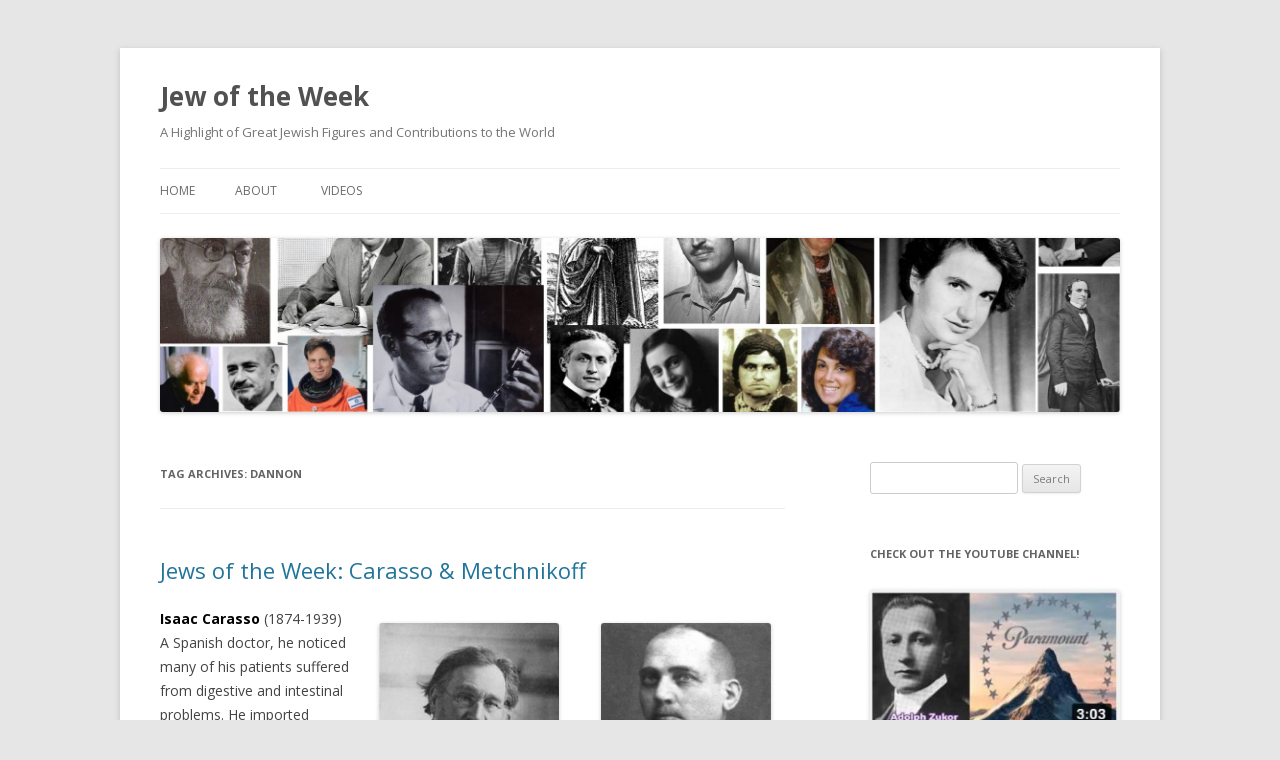

--- FILE ---
content_type: text/html; charset=UTF-8
request_url: https://www.jewoftheweek.net/tag/dannon/
body_size: 11944
content:
<!DOCTYPE html>
<!--[if IE 7]>
<html class="ie ie7" lang="en-US">
<![endif]-->
<!--[if IE 8]>
<html class="ie ie8" lang="en-US">
<![endif]-->
<!--[if !(IE 7) & !(IE 8)]><!-->
<html lang="en-US">
<!--<![endif]-->
<head>
<meta charset="UTF-8" />
<meta name="viewport" content="width=device-width" />
<title>Dannon | Jew of the Week</title>
<link rel="profile" href="https://gmpg.org/xfn/11" />
<link rel="pingback" href="https://www.jewoftheweek.net/xmlrpc.php">
<!--[if lt IE 9]>
<script src="https://www.jewoftheweek.net/wp-content/themes/twentytwelve/js/html5.js?ver=3.7.0" type="text/javascript"></script>
<![endif]-->
<meta name='robots' content='max-image-preview:large' />
	<style>img:is([sizes="auto" i], [sizes^="auto," i]) { contain-intrinsic-size: 3000px 1500px }</style>
	<link rel='dns-prefetch' href='//fonts.googleapis.com' />
<link href='https://fonts.gstatic.com' crossorigin rel='preconnect' />
<link rel="alternate" type="application/rss+xml" title="Jew of the Week &raquo; Feed" href="https://www.jewoftheweek.net/feed/" />
<link rel="alternate" type="application/rss+xml" title="Jew of the Week &raquo; Comments Feed" href="https://www.jewoftheweek.net/comments/feed/" />
<link rel="alternate" type="application/rss+xml" title="Jew of the Week &raquo; Dannon Tag Feed" href="https://www.jewoftheweek.net/tag/dannon/feed/" />
<script type="text/javascript">
/* <![CDATA[ */
window._wpemojiSettings = {"baseUrl":"https:\/\/s.w.org\/images\/core\/emoji\/16.0.1\/72x72\/","ext":".png","svgUrl":"https:\/\/s.w.org\/images\/core\/emoji\/16.0.1\/svg\/","svgExt":".svg","source":{"concatemoji":"https:\/\/www.jewoftheweek.net\/wp-includes\/js\/wp-emoji-release.min.js?ver=6.8.3"}};
/*! This file is auto-generated */
!function(s,n){var o,i,e;function c(e){try{var t={supportTests:e,timestamp:(new Date).valueOf()};sessionStorage.setItem(o,JSON.stringify(t))}catch(e){}}function p(e,t,n){e.clearRect(0,0,e.canvas.width,e.canvas.height),e.fillText(t,0,0);var t=new Uint32Array(e.getImageData(0,0,e.canvas.width,e.canvas.height).data),a=(e.clearRect(0,0,e.canvas.width,e.canvas.height),e.fillText(n,0,0),new Uint32Array(e.getImageData(0,0,e.canvas.width,e.canvas.height).data));return t.every(function(e,t){return e===a[t]})}function u(e,t){e.clearRect(0,0,e.canvas.width,e.canvas.height),e.fillText(t,0,0);for(var n=e.getImageData(16,16,1,1),a=0;a<n.data.length;a++)if(0!==n.data[a])return!1;return!0}function f(e,t,n,a){switch(t){case"flag":return n(e,"\ud83c\udff3\ufe0f\u200d\u26a7\ufe0f","\ud83c\udff3\ufe0f\u200b\u26a7\ufe0f")?!1:!n(e,"\ud83c\udde8\ud83c\uddf6","\ud83c\udde8\u200b\ud83c\uddf6")&&!n(e,"\ud83c\udff4\udb40\udc67\udb40\udc62\udb40\udc65\udb40\udc6e\udb40\udc67\udb40\udc7f","\ud83c\udff4\u200b\udb40\udc67\u200b\udb40\udc62\u200b\udb40\udc65\u200b\udb40\udc6e\u200b\udb40\udc67\u200b\udb40\udc7f");case"emoji":return!a(e,"\ud83e\udedf")}return!1}function g(e,t,n,a){var r="undefined"!=typeof WorkerGlobalScope&&self instanceof WorkerGlobalScope?new OffscreenCanvas(300,150):s.createElement("canvas"),o=r.getContext("2d",{willReadFrequently:!0}),i=(o.textBaseline="top",o.font="600 32px Arial",{});return e.forEach(function(e){i[e]=t(o,e,n,a)}),i}function t(e){var t=s.createElement("script");t.src=e,t.defer=!0,s.head.appendChild(t)}"undefined"!=typeof Promise&&(o="wpEmojiSettingsSupports",i=["flag","emoji"],n.supports={everything:!0,everythingExceptFlag:!0},e=new Promise(function(e){s.addEventListener("DOMContentLoaded",e,{once:!0})}),new Promise(function(t){var n=function(){try{var e=JSON.parse(sessionStorage.getItem(o));if("object"==typeof e&&"number"==typeof e.timestamp&&(new Date).valueOf()<e.timestamp+604800&&"object"==typeof e.supportTests)return e.supportTests}catch(e){}return null}();if(!n){if("undefined"!=typeof Worker&&"undefined"!=typeof OffscreenCanvas&&"undefined"!=typeof URL&&URL.createObjectURL&&"undefined"!=typeof Blob)try{var e="postMessage("+g.toString()+"("+[JSON.stringify(i),f.toString(),p.toString(),u.toString()].join(",")+"));",a=new Blob([e],{type:"text/javascript"}),r=new Worker(URL.createObjectURL(a),{name:"wpTestEmojiSupports"});return void(r.onmessage=function(e){c(n=e.data),r.terminate(),t(n)})}catch(e){}c(n=g(i,f,p,u))}t(n)}).then(function(e){for(var t in e)n.supports[t]=e[t],n.supports.everything=n.supports.everything&&n.supports[t],"flag"!==t&&(n.supports.everythingExceptFlag=n.supports.everythingExceptFlag&&n.supports[t]);n.supports.everythingExceptFlag=n.supports.everythingExceptFlag&&!n.supports.flag,n.DOMReady=!1,n.readyCallback=function(){n.DOMReady=!0}}).then(function(){return e}).then(function(){var e;n.supports.everything||(n.readyCallback(),(e=n.source||{}).concatemoji?t(e.concatemoji):e.wpemoji&&e.twemoji&&(t(e.twemoji),t(e.wpemoji)))}))}((window,document),window._wpemojiSettings);
/* ]]> */
</script>
<style id='wp-emoji-styles-inline-css' type='text/css'>

	img.wp-smiley, img.emoji {
		display: inline !important;
		border: none !important;
		box-shadow: none !important;
		height: 1em !important;
		width: 1em !important;
		margin: 0 0.07em !important;
		vertical-align: -0.1em !important;
		background: none !important;
		padding: 0 !important;
	}
</style>
<link rel='stylesheet' id='wp-block-library-css' href='https://www.jewoftheweek.net/wp-includes/css/dist/block-library/style.min.css?ver=6.8.3' type='text/css' media='all' />
<style id='wp-block-library-theme-inline-css' type='text/css'>
.wp-block-audio :where(figcaption){color:#555;font-size:13px;text-align:center}.is-dark-theme .wp-block-audio :where(figcaption){color:#ffffffa6}.wp-block-audio{margin:0 0 1em}.wp-block-code{border:1px solid #ccc;border-radius:4px;font-family:Menlo,Consolas,monaco,monospace;padding:.8em 1em}.wp-block-embed :where(figcaption){color:#555;font-size:13px;text-align:center}.is-dark-theme .wp-block-embed :where(figcaption){color:#ffffffa6}.wp-block-embed{margin:0 0 1em}.blocks-gallery-caption{color:#555;font-size:13px;text-align:center}.is-dark-theme .blocks-gallery-caption{color:#ffffffa6}:root :where(.wp-block-image figcaption){color:#555;font-size:13px;text-align:center}.is-dark-theme :root :where(.wp-block-image figcaption){color:#ffffffa6}.wp-block-image{margin:0 0 1em}.wp-block-pullquote{border-bottom:4px solid;border-top:4px solid;color:currentColor;margin-bottom:1.75em}.wp-block-pullquote cite,.wp-block-pullquote footer,.wp-block-pullquote__citation{color:currentColor;font-size:.8125em;font-style:normal;text-transform:uppercase}.wp-block-quote{border-left:.25em solid;margin:0 0 1.75em;padding-left:1em}.wp-block-quote cite,.wp-block-quote footer{color:currentColor;font-size:.8125em;font-style:normal;position:relative}.wp-block-quote:where(.has-text-align-right){border-left:none;border-right:.25em solid;padding-left:0;padding-right:1em}.wp-block-quote:where(.has-text-align-center){border:none;padding-left:0}.wp-block-quote.is-large,.wp-block-quote.is-style-large,.wp-block-quote:where(.is-style-plain){border:none}.wp-block-search .wp-block-search__label{font-weight:700}.wp-block-search__button{border:1px solid #ccc;padding:.375em .625em}:where(.wp-block-group.has-background){padding:1.25em 2.375em}.wp-block-separator.has-css-opacity{opacity:.4}.wp-block-separator{border:none;border-bottom:2px solid;margin-left:auto;margin-right:auto}.wp-block-separator.has-alpha-channel-opacity{opacity:1}.wp-block-separator:not(.is-style-wide):not(.is-style-dots){width:100px}.wp-block-separator.has-background:not(.is-style-dots){border-bottom:none;height:1px}.wp-block-separator.has-background:not(.is-style-wide):not(.is-style-dots){height:2px}.wp-block-table{margin:0 0 1em}.wp-block-table td,.wp-block-table th{word-break:normal}.wp-block-table :where(figcaption){color:#555;font-size:13px;text-align:center}.is-dark-theme .wp-block-table :where(figcaption){color:#ffffffa6}.wp-block-video :where(figcaption){color:#555;font-size:13px;text-align:center}.is-dark-theme .wp-block-video :where(figcaption){color:#ffffffa6}.wp-block-video{margin:0 0 1em}:root :where(.wp-block-template-part.has-background){margin-bottom:0;margin-top:0;padding:1.25em 2.375em}
</style>
<style id='classic-theme-styles-inline-css' type='text/css'>
/*! This file is auto-generated */
.wp-block-button__link{color:#fff;background-color:#32373c;border-radius:9999px;box-shadow:none;text-decoration:none;padding:calc(.667em + 2px) calc(1.333em + 2px);font-size:1.125em}.wp-block-file__button{background:#32373c;color:#fff;text-decoration:none}
</style>
<style id='global-styles-inline-css' type='text/css'>
:root{--wp--preset--aspect-ratio--square: 1;--wp--preset--aspect-ratio--4-3: 4/3;--wp--preset--aspect-ratio--3-4: 3/4;--wp--preset--aspect-ratio--3-2: 3/2;--wp--preset--aspect-ratio--2-3: 2/3;--wp--preset--aspect-ratio--16-9: 16/9;--wp--preset--aspect-ratio--9-16: 9/16;--wp--preset--color--black: #000000;--wp--preset--color--cyan-bluish-gray: #abb8c3;--wp--preset--color--white: #fff;--wp--preset--color--pale-pink: #f78da7;--wp--preset--color--vivid-red: #cf2e2e;--wp--preset--color--luminous-vivid-orange: #ff6900;--wp--preset--color--luminous-vivid-amber: #fcb900;--wp--preset--color--light-green-cyan: #7bdcb5;--wp--preset--color--vivid-green-cyan: #00d084;--wp--preset--color--pale-cyan-blue: #8ed1fc;--wp--preset--color--vivid-cyan-blue: #0693e3;--wp--preset--color--vivid-purple: #9b51e0;--wp--preset--color--blue: #21759b;--wp--preset--color--dark-gray: #444;--wp--preset--color--medium-gray: #9f9f9f;--wp--preset--color--light-gray: #e6e6e6;--wp--preset--gradient--vivid-cyan-blue-to-vivid-purple: linear-gradient(135deg,rgba(6,147,227,1) 0%,rgb(155,81,224) 100%);--wp--preset--gradient--light-green-cyan-to-vivid-green-cyan: linear-gradient(135deg,rgb(122,220,180) 0%,rgb(0,208,130) 100%);--wp--preset--gradient--luminous-vivid-amber-to-luminous-vivid-orange: linear-gradient(135deg,rgba(252,185,0,1) 0%,rgba(255,105,0,1) 100%);--wp--preset--gradient--luminous-vivid-orange-to-vivid-red: linear-gradient(135deg,rgba(255,105,0,1) 0%,rgb(207,46,46) 100%);--wp--preset--gradient--very-light-gray-to-cyan-bluish-gray: linear-gradient(135deg,rgb(238,238,238) 0%,rgb(169,184,195) 100%);--wp--preset--gradient--cool-to-warm-spectrum: linear-gradient(135deg,rgb(74,234,220) 0%,rgb(151,120,209) 20%,rgb(207,42,186) 40%,rgb(238,44,130) 60%,rgb(251,105,98) 80%,rgb(254,248,76) 100%);--wp--preset--gradient--blush-light-purple: linear-gradient(135deg,rgb(255,206,236) 0%,rgb(152,150,240) 100%);--wp--preset--gradient--blush-bordeaux: linear-gradient(135deg,rgb(254,205,165) 0%,rgb(254,45,45) 50%,rgb(107,0,62) 100%);--wp--preset--gradient--luminous-dusk: linear-gradient(135deg,rgb(255,203,112) 0%,rgb(199,81,192) 50%,rgb(65,88,208) 100%);--wp--preset--gradient--pale-ocean: linear-gradient(135deg,rgb(255,245,203) 0%,rgb(182,227,212) 50%,rgb(51,167,181) 100%);--wp--preset--gradient--electric-grass: linear-gradient(135deg,rgb(202,248,128) 0%,rgb(113,206,126) 100%);--wp--preset--gradient--midnight: linear-gradient(135deg,rgb(2,3,129) 0%,rgb(40,116,252) 100%);--wp--preset--font-size--small: 13px;--wp--preset--font-size--medium: 20px;--wp--preset--font-size--large: 36px;--wp--preset--font-size--x-large: 42px;--wp--preset--spacing--20: 0.44rem;--wp--preset--spacing--30: 0.67rem;--wp--preset--spacing--40: 1rem;--wp--preset--spacing--50: 1.5rem;--wp--preset--spacing--60: 2.25rem;--wp--preset--spacing--70: 3.38rem;--wp--preset--spacing--80: 5.06rem;--wp--preset--shadow--natural: 6px 6px 9px rgba(0, 0, 0, 0.2);--wp--preset--shadow--deep: 12px 12px 50px rgba(0, 0, 0, 0.4);--wp--preset--shadow--sharp: 6px 6px 0px rgba(0, 0, 0, 0.2);--wp--preset--shadow--outlined: 6px 6px 0px -3px rgba(255, 255, 255, 1), 6px 6px rgba(0, 0, 0, 1);--wp--preset--shadow--crisp: 6px 6px 0px rgba(0, 0, 0, 1);}:where(.is-layout-flex){gap: 0.5em;}:where(.is-layout-grid){gap: 0.5em;}body .is-layout-flex{display: flex;}.is-layout-flex{flex-wrap: wrap;align-items: center;}.is-layout-flex > :is(*, div){margin: 0;}body .is-layout-grid{display: grid;}.is-layout-grid > :is(*, div){margin: 0;}:where(.wp-block-columns.is-layout-flex){gap: 2em;}:where(.wp-block-columns.is-layout-grid){gap: 2em;}:where(.wp-block-post-template.is-layout-flex){gap: 1.25em;}:where(.wp-block-post-template.is-layout-grid){gap: 1.25em;}.has-black-color{color: var(--wp--preset--color--black) !important;}.has-cyan-bluish-gray-color{color: var(--wp--preset--color--cyan-bluish-gray) !important;}.has-white-color{color: var(--wp--preset--color--white) !important;}.has-pale-pink-color{color: var(--wp--preset--color--pale-pink) !important;}.has-vivid-red-color{color: var(--wp--preset--color--vivid-red) !important;}.has-luminous-vivid-orange-color{color: var(--wp--preset--color--luminous-vivid-orange) !important;}.has-luminous-vivid-amber-color{color: var(--wp--preset--color--luminous-vivid-amber) !important;}.has-light-green-cyan-color{color: var(--wp--preset--color--light-green-cyan) !important;}.has-vivid-green-cyan-color{color: var(--wp--preset--color--vivid-green-cyan) !important;}.has-pale-cyan-blue-color{color: var(--wp--preset--color--pale-cyan-blue) !important;}.has-vivid-cyan-blue-color{color: var(--wp--preset--color--vivid-cyan-blue) !important;}.has-vivid-purple-color{color: var(--wp--preset--color--vivid-purple) !important;}.has-black-background-color{background-color: var(--wp--preset--color--black) !important;}.has-cyan-bluish-gray-background-color{background-color: var(--wp--preset--color--cyan-bluish-gray) !important;}.has-white-background-color{background-color: var(--wp--preset--color--white) !important;}.has-pale-pink-background-color{background-color: var(--wp--preset--color--pale-pink) !important;}.has-vivid-red-background-color{background-color: var(--wp--preset--color--vivid-red) !important;}.has-luminous-vivid-orange-background-color{background-color: var(--wp--preset--color--luminous-vivid-orange) !important;}.has-luminous-vivid-amber-background-color{background-color: var(--wp--preset--color--luminous-vivid-amber) !important;}.has-light-green-cyan-background-color{background-color: var(--wp--preset--color--light-green-cyan) !important;}.has-vivid-green-cyan-background-color{background-color: var(--wp--preset--color--vivid-green-cyan) !important;}.has-pale-cyan-blue-background-color{background-color: var(--wp--preset--color--pale-cyan-blue) !important;}.has-vivid-cyan-blue-background-color{background-color: var(--wp--preset--color--vivid-cyan-blue) !important;}.has-vivid-purple-background-color{background-color: var(--wp--preset--color--vivid-purple) !important;}.has-black-border-color{border-color: var(--wp--preset--color--black) !important;}.has-cyan-bluish-gray-border-color{border-color: var(--wp--preset--color--cyan-bluish-gray) !important;}.has-white-border-color{border-color: var(--wp--preset--color--white) !important;}.has-pale-pink-border-color{border-color: var(--wp--preset--color--pale-pink) !important;}.has-vivid-red-border-color{border-color: var(--wp--preset--color--vivid-red) !important;}.has-luminous-vivid-orange-border-color{border-color: var(--wp--preset--color--luminous-vivid-orange) !important;}.has-luminous-vivid-amber-border-color{border-color: var(--wp--preset--color--luminous-vivid-amber) !important;}.has-light-green-cyan-border-color{border-color: var(--wp--preset--color--light-green-cyan) !important;}.has-vivid-green-cyan-border-color{border-color: var(--wp--preset--color--vivid-green-cyan) !important;}.has-pale-cyan-blue-border-color{border-color: var(--wp--preset--color--pale-cyan-blue) !important;}.has-vivid-cyan-blue-border-color{border-color: var(--wp--preset--color--vivid-cyan-blue) !important;}.has-vivid-purple-border-color{border-color: var(--wp--preset--color--vivid-purple) !important;}.has-vivid-cyan-blue-to-vivid-purple-gradient-background{background: var(--wp--preset--gradient--vivid-cyan-blue-to-vivid-purple) !important;}.has-light-green-cyan-to-vivid-green-cyan-gradient-background{background: var(--wp--preset--gradient--light-green-cyan-to-vivid-green-cyan) !important;}.has-luminous-vivid-amber-to-luminous-vivid-orange-gradient-background{background: var(--wp--preset--gradient--luminous-vivid-amber-to-luminous-vivid-orange) !important;}.has-luminous-vivid-orange-to-vivid-red-gradient-background{background: var(--wp--preset--gradient--luminous-vivid-orange-to-vivid-red) !important;}.has-very-light-gray-to-cyan-bluish-gray-gradient-background{background: var(--wp--preset--gradient--very-light-gray-to-cyan-bluish-gray) !important;}.has-cool-to-warm-spectrum-gradient-background{background: var(--wp--preset--gradient--cool-to-warm-spectrum) !important;}.has-blush-light-purple-gradient-background{background: var(--wp--preset--gradient--blush-light-purple) !important;}.has-blush-bordeaux-gradient-background{background: var(--wp--preset--gradient--blush-bordeaux) !important;}.has-luminous-dusk-gradient-background{background: var(--wp--preset--gradient--luminous-dusk) !important;}.has-pale-ocean-gradient-background{background: var(--wp--preset--gradient--pale-ocean) !important;}.has-electric-grass-gradient-background{background: var(--wp--preset--gradient--electric-grass) !important;}.has-midnight-gradient-background{background: var(--wp--preset--gradient--midnight) !important;}.has-small-font-size{font-size: var(--wp--preset--font-size--small) !important;}.has-medium-font-size{font-size: var(--wp--preset--font-size--medium) !important;}.has-large-font-size{font-size: var(--wp--preset--font-size--large) !important;}.has-x-large-font-size{font-size: var(--wp--preset--font-size--x-large) !important;}
:where(.wp-block-post-template.is-layout-flex){gap: 1.25em;}:where(.wp-block-post-template.is-layout-grid){gap: 1.25em;}
:where(.wp-block-columns.is-layout-flex){gap: 2em;}:where(.wp-block-columns.is-layout-grid){gap: 2em;}
:root :where(.wp-block-pullquote){font-size: 1.5em;line-height: 1.6;}
</style>
<link rel='stylesheet' id='twentytwelve-fonts-css' href='https://fonts.googleapis.com/css?family=Open+Sans%3A400italic%2C700italic%2C400%2C700&#038;subset=latin%2Clatin-ext&#038;display=fallback' type='text/css' media='all' />
<link rel='stylesheet' id='twentytwelve-style-css' href='https://www.jewoftheweek.net/wp-content/themes/twentytwelve/style.css?ver=20221101' type='text/css' media='all' />
<link rel='stylesheet' id='twentytwelve-block-style-css' href='https://www.jewoftheweek.net/wp-content/themes/twentytwelve/css/blocks.css?ver=20190406' type='text/css' media='all' />
<!--[if lt IE 9]>
<link rel='stylesheet' id='twentytwelve-ie-css' href='https://www.jewoftheweek.net/wp-content/themes/twentytwelve/css/ie.css?ver=20150214' type='text/css' media='all' />
<![endif]-->
<script type="text/javascript" src="https://www.jewoftheweek.net/wp-includes/js/jquery/jquery.min.js?ver=3.7.1" id="jquery-core-js"></script>
<script type="text/javascript" src="https://www.jewoftheweek.net/wp-includes/js/jquery/jquery-migrate.min.js?ver=3.4.1" id="jquery-migrate-js"></script>
<link rel="https://api.w.org/" href="https://www.jewoftheweek.net/wp-json/" /><link rel="alternate" title="JSON" type="application/json" href="https://www.jewoftheweek.net/wp-json/wp/v2/tags/37" /><link rel="EditURI" type="application/rsd+xml" title="RSD" href="https://www.jewoftheweek.net/xmlrpc.php?rsd" />
<meta name="generator" content="WordPress 6.8.3" />

		<!-- GA Google Analytics @ https://m0n.co/ga -->
		<script>
			(function(i,s,o,g,r,a,m){i['GoogleAnalyticsObject']=r;i[r]=i[r]||function(){
			(i[r].q=i[r].q||[]).push(arguments)},i[r].l=1*new Date();a=s.createElement(o),
			m=s.getElementsByTagName(o)[0];a.async=1;a.src=g;m.parentNode.insertBefore(a,m)
			})(window,document,'script','https://www.google-analytics.com/analytics.js','ga');
			ga('create', 'UA-24173069-6', 'auto');
			ga('send', 'pageview');
		</script>

	<script async src="//pagead2.googlesyndication.com/pagead/js/adsbygoogle.js"></script>
<script>
  (adsbygoogle = window.adsbygoogle || []).push({
    google_ad_client: "ca-pub-1418392599235678",
    enable_page_level_ads: true
  });
</script><script type="text/javascript">//<![CDATA[
  function external_links_in_new_windows_loop() {
    if (!document.links) {
      document.links = document.getElementsByTagName('a');
    }
    var change_link = false;
    var force = '';
    var ignore = '';

    for (var t=0; t<document.links.length; t++) {
      var all_links = document.links[t];
      change_link = false;
      
      if(document.links[t].hasAttribute('onClick') == false) {
        // forced if the address starts with http (or also https), but does not link to the current domain
        if(all_links.href.search(/^http/) != -1 && all_links.href.search('www.jewoftheweek.net') == -1 && all_links.href.search(/^#/) == -1) {
          // console.log('Changed ' + all_links.href);
          change_link = true;
        }
          
        if(force != '' && all_links.href.search(force) != -1) {
          // forced
          // console.log('force ' + all_links.href);
          change_link = true;
        }
        
        if(ignore != '' && all_links.href.search(ignore) != -1) {
          // console.log('ignore ' + all_links.href);
          // ignored
          change_link = false;
        }

        if(change_link == true) {
          // console.log('Changed ' + all_links.href);
          document.links[t].setAttribute('onClick', 'javascript:window.open(\'' + all_links.href.replace(/'/g, '') + '\', \'_blank\', \'noopener\'); return false;');
          document.links[t].removeAttribute('target');
        }
      }
    }
  }
  
  // Load
  function external_links_in_new_windows_load(func)
  {  
    var oldonload = window.onload;
    if (typeof window.onload != 'function'){
      window.onload = func;
    } else {
      window.onload = function(){
        oldonload();
        func();
      }
    }
  }

  external_links_in_new_windows_load(external_links_in_new_windows_loop);
  //]]></script>

<link rel="icon" href="https://www.jewoftheweek.net/wp-content/uploads/2015/12/cropped-J-32x32.jpg" sizes="32x32" />
<link rel="icon" href="https://www.jewoftheweek.net/wp-content/uploads/2015/12/cropped-J-192x192.jpg" sizes="192x192" />
<link rel="apple-touch-icon" href="https://www.jewoftheweek.net/wp-content/uploads/2015/12/cropped-J-180x180.jpg" />
<meta name="msapplication-TileImage" content="https://www.jewoftheweek.net/wp-content/uploads/2015/12/cropped-J-270x270.jpg" />
</head>

<body data-rsssl=1 class="archive tag tag-dannon tag-37 wp-embed-responsive wp-theme-twentytwelve custom-font-enabled single-author">
<div id="page" class="hfeed site">
	<header id="masthead" class="site-header">
		<hgroup>
			<h1 class="site-title"><a href="https://www.jewoftheweek.net/" title="Jew of the Week" rel="home">Jew of the Week</a></h1>
			<h2 class="site-description">A Highlight of Great Jewish Figures and Contributions to the World</h2>
		</hgroup>

		<nav id="site-navigation" class="main-navigation">
			<button class="menu-toggle">Menu</button>
			<a class="assistive-text" href="#content" title="Skip to content">Skip to content</a>
			<div class="nav-menu"><ul>
<li ><a href="https://www.jewoftheweek.net/">Home</a></li><li class="page_item page-item-5"><a href="https://www.jewoftheweek.net/about/">About</a></li>
<li class="page_item page-item-1433"><a href="https://www.jewoftheweek.net/videos/">Videos</a></li>
</ul></div>
		</nav><!-- #site-navigation -->

				<a href="https://www.jewoftheweek.net/"><img src="https://www.jewoftheweek.net/wp-content/uploads/2011/05/cropped-JewCoverArt-1.jpg" class="header-image" width="2000" height="363" alt="Jew of the Week" /></a>
			</header><!-- #masthead -->

	<div id="main" class="wrapper">

		<script id="mcjs">!function(c,h,i,m,p){m=c.createElement(h),p=c.getElementsByTagName(h)[0],m.async=1,m.src=i,p.parentNode.insertBefore(m,p)}(document,"script","https://chimpstatic.com/mcjs-connected/js/users/78fc795e87ca5f04c1011befe/892aacb6b53e3e0e56af574c1.js");</script>
	<section id="primary" class="site-content">
		<div id="content" role="main">

					<header class="archive-header">
				<h1 class="archive-title">
				Tag Archives: <span>Dannon</span>				</h1>

						</header><!-- .archive-header -->

			
	<article id="post-12" class="post-12 post type-post status-publish format-standard hentry category-business category-science tag-bulgaria tag-dannon tag-danone tag-doctor tag-elie-metchnikoff tag-evian tag-isaac-carasso tag-medicine tag-naya tag-nobel-prize tag-phagocytes tag-pharmacy tag-russian-jews tag-sephardic-jews tag-sour-cream tag-spanish-jews tag-white-blood-cell tag-yogurt">
				<header class="entry-header">
			
						<h1 class="entry-title">
				<a href="https://www.jewoftheweek.net/2011/05/26/jews-of-the-week-carasso-metchnikoff/" rel="bookmark">Jews of the Week: Carasso &#038; Metchnikoff</a>
			</h1>
								</header><!-- .entry-header -->

				<div class="entry-content">
			<div id="attachment_63" style="width: 180px" class="wp-caption alignright"><a href="https://www.jewoftheweek.net/wp-content/uploads/2011/05/Carasso.png"><img decoding="async" aria-describedby="caption-attachment-63" class="wp-image-63" title="Carasso" src="https://www.jewoftheweek.net/wp-content/uploads/2011/05/Carasso-214x300.png" alt="" width="170" height="238" srcset="https://www.jewoftheweek.net/wp-content/uploads/2011/05/Carasso-214x300.png 214w, https://www.jewoftheweek.net/wp-content/uploads/2011/05/Carasso.png 250w" sizes="(max-width: 170px) 100vw, 170px" /></a><p id="caption-attachment-63" class="wp-caption-text">Isaac Carasso</p></div>
<div id="attachment_64" style="width: 190px" class="wp-caption alignright"><a href="https://www.jewoftheweek.net/wp-content/uploads/2011/05/Metchnikoff.jpeg"><img decoding="async" aria-describedby="caption-attachment-64" class="wp-image-64" title="Metchnikoff" src="https://www.jewoftheweek.net/wp-content/uploads/2011/05/Metchnikoff-226x300.jpg" alt="" width="180" height="238" srcset="https://www.jewoftheweek.net/wp-content/uploads/2011/05/Metchnikoff-226x300.jpg 226w, https://www.jewoftheweek.net/wp-content/uploads/2011/05/Metchnikoff.jpeg 260w" sizes="(max-width: 180px) 100vw, 180px" /></a><p id="caption-attachment-64" class="wp-caption-text">Elie Metchnikoff</p></div>
<p><span style="color: #000000;"><strong>Isaac Carasso</strong></span> (1874-1939) A Spanish doctor, he noticed many of his patients suffered from digestive and intestinal problems. He imported bacterial cultures from Bulgaria and mixed them with sour cream, perfected by Nobel Prize-winning scientist and Russian Jew <span style="color: #000000;"><strong>Elie Metchnikoff</strong></span> (1845-1916). Thus was born modern yogurt, which was initially sold only at pharmacies as a medicine! In 1919, Carasso founded Danone, named after his son Daniel. Today, Danone is the world&#8217;s largest provider of dairy foods and bottled water (Evian and Naya are among their brands). Meanwhile, Metchnikoff discovered the white blood cells known as phagocytes, and is considered one of the fathers of immunology.</p>
<h2><em><strong><em><strong>Words of the Week</strong></em></strong></em></h2>
<p><span style="color: #000000;">It&#8217;s better to have a Jewish State that is hated by the whole world, than an Auschwitz that&#8217;s loved by it.</span><br />
<strong><span style="color: #000000;"><em>&#8211; Rabbi Meir Kahane</em></span></strong></p>
					</div><!-- .entry-content -->
		
		<footer class="entry-meta">
			This entry was posted in <a href="https://www.jewoftheweek.net/category/business/" rel="category tag">Business &amp; Finance</a>, <a href="https://www.jewoftheweek.net/category/science/" rel="category tag">Science &amp; Technology</a> and tagged <a href="https://www.jewoftheweek.net/tag/bulgaria/" rel="tag">Bulgaria</a>, <a href="https://www.jewoftheweek.net/tag/dannon/" rel="tag">Dannon</a>, <a href="https://www.jewoftheweek.net/tag/danone/" rel="tag">Danone</a>, <a href="https://www.jewoftheweek.net/tag/doctor/" rel="tag">Doctor</a>, <a href="https://www.jewoftheweek.net/tag/elie-metchnikoff/" rel="tag">Elie Metchnikoff</a>, <a href="https://www.jewoftheweek.net/tag/evian/" rel="tag">Evian</a>, <a href="https://www.jewoftheweek.net/tag/isaac-carasso/" rel="tag">Isaac Carasso</a>, <a href="https://www.jewoftheweek.net/tag/medicine/" rel="tag">Medicine</a>, <a href="https://www.jewoftheweek.net/tag/naya/" rel="tag">Naya</a>, <a href="https://www.jewoftheweek.net/tag/nobel-prize/" rel="tag">Nobel Prize</a>, <a href="https://www.jewoftheweek.net/tag/phagocytes/" rel="tag">Phagocytes</a>, <a href="https://www.jewoftheweek.net/tag/pharmacy/" rel="tag">Pharmacy</a>, <a href="https://www.jewoftheweek.net/tag/russian-jews/" rel="tag">Russian Jews</a>, <a href="https://www.jewoftheweek.net/tag/sephardic-jews/" rel="tag">Sephardic Jews</a>, <a href="https://www.jewoftheweek.net/tag/sour-cream/" rel="tag">Sour Cream</a>, <a href="https://www.jewoftheweek.net/tag/spanish-jews/" rel="tag">Spanish Jews</a>, <a href="https://www.jewoftheweek.net/tag/white-blood-cell/" rel="tag">White Blood Cell</a>, <a href="https://www.jewoftheweek.net/tag/yogurt/" rel="tag">Yogurt</a> on <a href="https://www.jewoftheweek.net/2011/05/26/jews-of-the-week-carasso-metchnikoff/" title="12:41 pm" rel="bookmark"><time class="entry-date" datetime="2011-05-26T12:41:41-04:00">May 26, 2011</time></a><span class="by-author"> by <span class="author vcard"><a class="url fn n" href="https://www.jewoftheweek.net/author/efipalvanov/" title="View all posts by Jew of the Week" rel="author">Jew of the Week</a></span></span>.								</footer><!-- .entry-meta -->
	</article><!-- #post -->

		
		</div><!-- #content -->
	</section><!-- #primary -->


			<div id="secondary" class="widget-area" role="complementary">
			<aside id="search-4" class="widget widget_search"><form role="search" method="get" id="searchform" class="searchform" action="https://www.jewoftheweek.net/">
				<div>
					<label class="screen-reader-text" for="s">Search for:</label>
					<input type="text" value="" name="s" id="s" />
					<input type="submit" id="searchsubmit" value="Search" />
				</div>
			</form></aside><aside id="text-5" class="widget widget_text"><h3 class="widget-title">Check out the YouTube channel!</h3>			<div class="textwidget"><p><a href="https://www.youtube.com/watch?v=SfpaszyM3Ao"><img loading="lazy" decoding="async" class="size-medium wp-image-1921 aligncenter" src="https://www.jewoftheweek.net/wp-content/uploads/2021/05/Widget-300x257.jpg" alt="" width="300" height="257" srcset="https://www.jewoftheweek.net/wp-content/uploads/2021/05/Widget-300x257.jpg 300w, https://www.jewoftheweek.net/wp-content/uploads/2021/05/Widget.jpg 323w" sizes="auto, (max-width: 300px) 100vw, 300px" /></a></p>
</div>
		</aside><aside id="categories-3" class="widget widget_categories"><h3 class="widget-title">Categories</h3>
			<ul>
					<li class="cat-item cat-item-3"><a href="https://www.jewoftheweek.net/category/arts-entertainment/">Arts &amp; Entertainment</a>
</li>
	<li class="cat-item cat-item-26"><a href="https://www.jewoftheweek.net/category/business/">Business &amp; Finance</a>
</li>
	<li class="cat-item cat-item-233"><a href="https://www.jewoftheweek.net/category/unique-individuals/">Extraordinary Individuals</a>
</li>
	<li class="cat-item cat-item-166"><a href="https://www.jewoftheweek.net/category/politicians/">Law, Politics &amp; Military</a>
</li>
	<li class="cat-item cat-item-52"><a href="https://www.jewoftheweek.net/category/religion/">Religious Leaders</a>
</li>
	<li class="cat-item cat-item-25"><a href="https://www.jewoftheweek.net/category/science/">Science &amp; Technology</a>
</li>
	<li class="cat-item cat-item-1"><a href="https://www.jewoftheweek.net/category/uncategorized/">Uncategorized</a>
</li>
	<li class="cat-item cat-item-625"><a href="https://www.jewoftheweek.net/category/athletes/">World of Sport</a>
</li>
	<li class="cat-item cat-item-92"><a href="https://www.jewoftheweek.net/category/literature/">Writers &amp; Thinkers</a>
</li>
			</ul>

			</aside>
		<aside id="recent-posts-3" class="widget widget_recent_entries">
		<h3 class="widget-title">Recent Posts</h3>
		<ul>
											<li>
					<a href="https://www.jewoftheweek.net/2024/08/21/the-last-jew-of-the-week-samuel-the-prince/">The Last Jew of the Week: Samuel the Prince</a>
									</li>
											<li>
					<a href="https://www.jewoftheweek.net/2024/07/15/jew-of-the-week-rabbi-zvi-hirsch-kalischer/">Jew of the Week: Rabbi Zvi Hirsch Kalischer</a>
									</li>
											<li>
					<a href="https://www.jewoftheweek.net/2024/06/25/jew-of-the-week-betty-friedan/">Jew of the Week: Betty Friedan</a>
									</li>
											<li>
					<a href="https://www.jewoftheweek.net/2024/05/23/jew-of-the-week-erwin-chargaff/">Jew of the Week: Erwin Chargaff</a>
									</li>
											<li>
					<a href="https://www.jewoftheweek.net/2024/05/07/jew-of-the-week-michael-bay/">Jew of the Week: Michael Bay</a>
									</li>
					</ul>

		</aside><aside id="tag_cloud-2" class="widget widget_tag_cloud"><h3 class="widget-title">Tags</h3><div class="tagcloud"><ul class='wp-tag-cloud' role='list'>
	<li><a href="https://www.jewoftheweek.net/tag/aliyah/" class="tag-cloud-link tag-link-557 tag-link-position-1" style="font-size: 8.8045977011494pt;" aria-label="Aliyah (26 items)">Aliyah</a></li>
	<li><a href="https://www.jewoftheweek.net/tag/american-jews/" class="tag-cloud-link tag-link-338 tag-link-position-2" style="font-size: 21.67816091954pt;" aria-label="American Jews (167 items)">American Jews</a></li>
	<li><a href="https://www.jewoftheweek.net/tag/anti-semitism/" class="tag-cloud-link tag-link-636 tag-link-position-3" style="font-size: 8pt;" aria-label="Anti-Semitism (23 items)">Anti-Semitism</a></li>
	<li><a href="https://www.jewoftheweek.net/tag/brooklyn/" class="tag-cloud-link tag-link-232 tag-link-position-4" style="font-size: 10.252873563218pt;" aria-label="Brooklyn (32 items)">Brooklyn</a></li>
	<li><a href="https://www.jewoftheweek.net/tag/canadian-jews/" class="tag-cloud-link tag-link-332 tag-link-position-5" style="font-size: 11.862068965517pt;" aria-label="Canadian Jews (41 items)">Canadian Jews</a></li>
	<li><a href="https://www.jewoftheweek.net/tag/chabad/" class="tag-cloud-link tag-link-995 tag-link-position-6" style="font-size: 8.4827586206897pt;" aria-label="Chabad (25 items)">Chabad</a></li>
	<li><a href="https://www.jewoftheweek.net/tag/charity/" class="tag-cloud-link tag-link-736 tag-link-position-7" style="font-size: 12.988505747126pt;" aria-label="Charity (48 items)">Charity</a></li>
	<li><a href="https://www.jewoftheweek.net/tag/egypt/" class="tag-cloud-link tag-link-325 tag-link-position-8" style="font-size: 8.4827586206897pt;" aria-label="Egypt (25 items)">Egypt</a></li>
	<li><a href="https://www.jewoftheweek.net/tag/french-jews/" class="tag-cloud-link tag-link-458 tag-link-position-9" style="font-size: 8.4827586206897pt;" aria-label="French Jews (25 items)">French Jews</a></li>
	<li><a href="https://www.jewoftheweek.net/tag/german-jews/" class="tag-cloud-link tag-link-337 tag-link-position-10" style="font-size: 14.919540229885pt;" aria-label="German Jews (63 items)">German Jews</a></li>
	<li><a href="https://www.jewoftheweek.net/tag/harvard/" class="tag-cloud-link tag-link-392 tag-link-position-11" style="font-size: 9.1264367816092pt;" aria-label="Harvard (27 items)">Harvard</a></li>
	<li><a href="https://www.jewoftheweek.net/tag/hebrew/" class="tag-cloud-link tag-link-388 tag-link-position-12" style="font-size: 8.4827586206897pt;" aria-label="Hebrew (25 items)">Hebrew</a></li>
	<li><a href="https://www.jewoftheweek.net/tag/hollywood/" class="tag-cloud-link tag-link-376 tag-link-position-13" style="font-size: 12.183908045977pt;" aria-label="Hollywood (43 items)">Hollywood</a></li>
	<li><a href="https://www.jewoftheweek.net/tag/holocaust/" class="tag-cloud-link tag-link-224 tag-link-position-14" style="font-size: 13.310344827586pt;" aria-label="Holocaust (50 items)">Holocaust</a></li>
	<li><a href="https://www.jewoftheweek.net/tag/hungarian-jews/" class="tag-cloud-link tag-link-343 tag-link-position-15" style="font-size: 8.8045977011494pt;" aria-label="Hungarian Jews (26 items)">Hungarian Jews</a></li>
	<li><a href="https://www.jewoftheweek.net/tag/idf/" class="tag-cloud-link tag-link-359 tag-link-position-16" style="font-size: 13.632183908046pt;" aria-label="IDF (53 items)">IDF</a></li>
	<li><a href="https://www.jewoftheweek.net/tag/israel/" class="tag-cloud-link tag-link-84 tag-link-position-17" style="font-size: 22pt;" aria-label="Israel (176 items)">Israel</a></li>
	<li><a href="https://www.jewoftheweek.net/tag/israelis/" class="tag-cloud-link tag-link-342 tag-link-position-18" style="font-size: 15.402298850575pt;" aria-label="Israelis (68 items)">Israelis</a></li>
	<li><a href="https://www.jewoftheweek.net/tag/jerusalem/" class="tag-cloud-link tag-link-222 tag-link-position-19" style="font-size: 15.241379310345pt;" aria-label="Jerusalem (67 items)">Jerusalem</a></li>
	<li><a href="https://www.jewoftheweek.net/tag/kabbalah/" class="tag-cloud-link tag-link-113 tag-link-position-20" style="font-size: 11.057471264368pt;" aria-label="Kabbalah (36 items)">Kabbalah</a></li>
	<li><a href="https://www.jewoftheweek.net/tag/lithuanian-jews/" class="tag-cloud-link tag-link-552 tag-link-position-21" style="font-size: 8pt;" aria-label="Lithuanian Jews (23 items)">Lithuanian Jews</a></li>
	<li><a href="https://www.jewoftheweek.net/tag/london/" class="tag-cloud-link tag-link-767 tag-link-position-22" style="font-size: 11.057471264368pt;" aria-label="London (36 items)">London</a></li>
	<li><a href="https://www.jewoftheweek.net/tag/mizrahi-jews/" class="tag-cloud-link tag-link-685 tag-link-position-23" style="font-size: 9.6091954022988pt;" aria-label="Mizrahi Jews (29 items)">Mizrahi Jews</a></li>
	<li><a href="https://www.jewoftheweek.net/tag/music/" class="tag-cloud-link tag-link-400 tag-link-position-24" style="font-size: 8.8045977011494pt;" aria-label="Music (26 items)">Music</a></li>
	<li><a href="https://www.jewoftheweek.net/tag/new-york/" class="tag-cloud-link tag-link-231 tag-link-position-25" style="font-size: 14.114942528736pt;" aria-label="New York (57 items)">New York</a></li>
	<li><a href="https://www.jewoftheweek.net/tag/nobel-prize/" class="tag-cloud-link tag-link-440 tag-link-position-26" style="font-size: 8.4827586206897pt;" aria-label="Nobel Prize (25 items)">Nobel Prize</a></li>
	<li><a href="https://www.jewoftheweek.net/tag/orthodox-jews/" class="tag-cloud-link tag-link-1718 tag-link-position-27" style="font-size: 16.689655172414pt;" aria-label="Orthodox Jews (82 items)">Orthodox Jews</a></li>
	<li><a href="https://www.jewoftheweek.net/tag/paris/" class="tag-cloud-link tag-link-1719 tag-link-position-28" style="font-size: 8.8045977011494pt;" aria-label="Paris (26 items)">Paris</a></li>
	<li><a href="https://www.jewoftheweek.net/tag/philanthropists/" class="tag-cloud-link tag-link-321 tag-link-position-29" style="font-size: 16.850574712644pt;" aria-label="Philanthropists (85 items)">Philanthropists</a></li>
	<li><a href="https://www.jewoftheweek.net/tag/physics/" class="tag-cloud-link tag-link-134 tag-link-position-30" style="font-size: 8.3218390804598pt;" aria-label="Physics (24 items)">Physics</a></li>
	<li><a href="https://www.jewoftheweek.net/tag/polish-jews/" class="tag-cloud-link tag-link-344 tag-link-position-31" style="font-size: 15.563218390805pt;" aria-label="Polish Jews (70 items)">Polish Jews</a></li>
	<li><a href="https://www.jewoftheweek.net/tag/rabbi/" class="tag-cloud-link tag-link-446 tag-link-position-32" style="font-size: 12.827586206897pt;" aria-label="Rabbi (47 items)">Rabbi</a></li>
	<li><a href="https://www.jewoftheweek.net/tag/russian-jews/" class="tag-cloud-link tag-link-339 tag-link-position-33" style="font-size: 17.494252873563pt;" aria-label="Russian Jews (92 items)">Russian Jews</a></li>
	<li><a href="https://www.jewoftheweek.net/tag/sephardic-jews/" class="tag-cloud-link tag-link-130 tag-link-position-34" style="font-size: 18.459770114943pt;" aria-label="Sephardic Jews (105 items)">Sephardic Jews</a></li>
	<li><a href="https://www.jewoftheweek.net/tag/spanish-jews/" class="tag-cloud-link tag-link-123 tag-link-position-35" style="font-size: 8.3218390804598pt;" aria-label="Spanish Jews (24 items)">Spanish Jews</a></li>
	<li><a href="https://www.jewoftheweek.net/tag/talmud/" class="tag-cloud-link tag-link-108 tag-link-position-36" style="font-size: 9.6091954022988pt;" aria-label="Talmud (29 items)">Talmud</a></li>
	<li><a href="https://www.jewoftheweek.net/tag/tel-aviv/" class="tag-cloud-link tag-link-1973 tag-link-position-37" style="font-size: 8.8045977011494pt;" aria-label="Tel Aviv (26 items)">Tel Aviv</a></li>
	<li><a href="https://www.jewoftheweek.net/tag/torah/" class="tag-cloud-link tag-link-181 tag-link-position-38" style="font-size: 14.275862068966pt;" aria-label="Torah (58 items)">Torah</a></li>
	<li><a href="https://www.jewoftheweek.net/tag/ukrainian-jews/" class="tag-cloud-link tag-link-345 tag-link-position-39" style="font-size: 8.4827586206897pt;" aria-label="Ukrainian Jews (25 items)">Ukrainian Jews</a></li>
	<li><a href="https://www.jewoftheweek.net/tag/war-of-independence/" class="tag-cloud-link tag-link-1960 tag-link-position-40" style="font-size: 10.252873563218pt;" aria-label="War of Independence (32 items)">War of Independence</a></li>
	<li><a href="https://www.jewoftheweek.net/tag/world-war-i/" class="tag-cloud-link tag-link-281 tag-link-position-41" style="font-size: 10.574712643678pt;" aria-label="World War I (34 items)">World War I</a></li>
	<li><a href="https://www.jewoftheweek.net/tag/world-war-ii/" class="tag-cloud-link tag-link-282 tag-link-position-42" style="font-size: 16.045977011494pt;" aria-label="World War II (75 items)">World War II</a></li>
	<li><a href="https://www.jewoftheweek.net/tag/yeshiva/" class="tag-cloud-link tag-link-230 tag-link-position-43" style="font-size: 11.057471264368pt;" aria-label="Yeshiva (36 items)">Yeshiva</a></li>
	<li><a href="https://www.jewoftheweek.net/tag/zionism/" class="tag-cloud-link tag-link-350 tag-link-position-44" style="font-size: 11.057471264368pt;" aria-label="Zionism (36 items)">Zionism</a></li>
	<li><a href="https://www.jewoftheweek.net/tag/zionist/" class="tag-cloud-link tag-link-83 tag-link-position-45" style="font-size: 14.114942528736pt;" aria-label="Zionist (57 items)">Zionist</a></li>
</ul>
</div>
</aside><aside id="archives-3" class="widget widget_archive"><h3 class="widget-title">Archives</h3>		<label class="screen-reader-text" for="archives-dropdown-3">Archives</label>
		<select id="archives-dropdown-3" name="archive-dropdown">
			
			<option value="">Select Month</option>
				<option value='https://www.jewoftheweek.net/2024/08/'> August 2024 </option>
	<option value='https://www.jewoftheweek.net/2024/07/'> July 2024 </option>
	<option value='https://www.jewoftheweek.net/2024/06/'> June 2024 </option>
	<option value='https://www.jewoftheweek.net/2024/05/'> May 2024 </option>
	<option value='https://www.jewoftheweek.net/2024/04/'> April 2024 </option>
	<option value='https://www.jewoftheweek.net/2024/03/'> March 2024 </option>
	<option value='https://www.jewoftheweek.net/2024/02/'> February 2024 </option>
	<option value='https://www.jewoftheweek.net/2024/01/'> January 2024 </option>
	<option value='https://www.jewoftheweek.net/2023/12/'> December 2023 </option>
	<option value='https://www.jewoftheweek.net/2023/11/'> November 2023 </option>
	<option value='https://www.jewoftheweek.net/2023/10/'> October 2023 </option>
	<option value='https://www.jewoftheweek.net/2023/09/'> September 2023 </option>
	<option value='https://www.jewoftheweek.net/2023/08/'> August 2023 </option>
	<option value='https://www.jewoftheweek.net/2023/07/'> July 2023 </option>
	<option value='https://www.jewoftheweek.net/2023/06/'> June 2023 </option>
	<option value='https://www.jewoftheweek.net/2023/05/'> May 2023 </option>
	<option value='https://www.jewoftheweek.net/2023/04/'> April 2023 </option>
	<option value='https://www.jewoftheweek.net/2023/03/'> March 2023 </option>
	<option value='https://www.jewoftheweek.net/2023/02/'> February 2023 </option>
	<option value='https://www.jewoftheweek.net/2023/01/'> January 2023 </option>
	<option value='https://www.jewoftheweek.net/2022/12/'> December 2022 </option>
	<option value='https://www.jewoftheweek.net/2022/11/'> November 2022 </option>
	<option value='https://www.jewoftheweek.net/2022/10/'> October 2022 </option>
	<option value='https://www.jewoftheweek.net/2022/09/'> September 2022 </option>
	<option value='https://www.jewoftheweek.net/2022/08/'> August 2022 </option>
	<option value='https://www.jewoftheweek.net/2022/07/'> July 2022 </option>
	<option value='https://www.jewoftheweek.net/2022/06/'> June 2022 </option>
	<option value='https://www.jewoftheweek.net/2022/05/'> May 2022 </option>
	<option value='https://www.jewoftheweek.net/2022/04/'> April 2022 </option>
	<option value='https://www.jewoftheweek.net/2022/03/'> March 2022 </option>
	<option value='https://www.jewoftheweek.net/2022/02/'> February 2022 </option>
	<option value='https://www.jewoftheweek.net/2022/01/'> January 2022 </option>
	<option value='https://www.jewoftheweek.net/2021/12/'> December 2021 </option>
	<option value='https://www.jewoftheweek.net/2021/11/'> November 2021 </option>
	<option value='https://www.jewoftheweek.net/2021/10/'> October 2021 </option>
	<option value='https://www.jewoftheweek.net/2021/09/'> September 2021 </option>
	<option value='https://www.jewoftheweek.net/2021/08/'> August 2021 </option>
	<option value='https://www.jewoftheweek.net/2021/07/'> July 2021 </option>
	<option value='https://www.jewoftheweek.net/2021/06/'> June 2021 </option>
	<option value='https://www.jewoftheweek.net/2021/05/'> May 2021 </option>
	<option value='https://www.jewoftheweek.net/2021/04/'> April 2021 </option>
	<option value='https://www.jewoftheweek.net/2021/03/'> March 2021 </option>
	<option value='https://www.jewoftheweek.net/2021/02/'> February 2021 </option>
	<option value='https://www.jewoftheweek.net/2021/01/'> January 2021 </option>
	<option value='https://www.jewoftheweek.net/2020/12/'> December 2020 </option>
	<option value='https://www.jewoftheweek.net/2020/11/'> November 2020 </option>
	<option value='https://www.jewoftheweek.net/2020/10/'> October 2020 </option>
	<option value='https://www.jewoftheweek.net/2020/09/'> September 2020 </option>
	<option value='https://www.jewoftheweek.net/2020/08/'> August 2020 </option>
	<option value='https://www.jewoftheweek.net/2020/07/'> July 2020 </option>
	<option value='https://www.jewoftheweek.net/2020/06/'> June 2020 </option>
	<option value='https://www.jewoftheweek.net/2020/05/'> May 2020 </option>
	<option value='https://www.jewoftheweek.net/2020/04/'> April 2020 </option>
	<option value='https://www.jewoftheweek.net/2020/03/'> March 2020 </option>
	<option value='https://www.jewoftheweek.net/2020/02/'> February 2020 </option>
	<option value='https://www.jewoftheweek.net/2020/01/'> January 2020 </option>
	<option value='https://www.jewoftheweek.net/2019/12/'> December 2019 </option>
	<option value='https://www.jewoftheweek.net/2019/11/'> November 2019 </option>
	<option value='https://www.jewoftheweek.net/2019/10/'> October 2019 </option>
	<option value='https://www.jewoftheweek.net/2019/09/'> September 2019 </option>
	<option value='https://www.jewoftheweek.net/2019/08/'> August 2019 </option>
	<option value='https://www.jewoftheweek.net/2019/07/'> July 2019 </option>
	<option value='https://www.jewoftheweek.net/2019/06/'> June 2019 </option>
	<option value='https://www.jewoftheweek.net/2019/05/'> May 2019 </option>
	<option value='https://www.jewoftheweek.net/2019/04/'> April 2019 </option>
	<option value='https://www.jewoftheweek.net/2019/03/'> March 2019 </option>
	<option value='https://www.jewoftheweek.net/2019/02/'> February 2019 </option>
	<option value='https://www.jewoftheweek.net/2019/01/'> January 2019 </option>
	<option value='https://www.jewoftheweek.net/2018/12/'> December 2018 </option>
	<option value='https://www.jewoftheweek.net/2018/11/'> November 2018 </option>
	<option value='https://www.jewoftheweek.net/2018/10/'> October 2018 </option>
	<option value='https://www.jewoftheweek.net/2018/09/'> September 2018 </option>
	<option value='https://www.jewoftheweek.net/2018/08/'> August 2018 </option>
	<option value='https://www.jewoftheweek.net/2018/07/'> July 2018 </option>
	<option value='https://www.jewoftheweek.net/2018/06/'> June 2018 </option>
	<option value='https://www.jewoftheweek.net/2018/05/'> May 2018 </option>
	<option value='https://www.jewoftheweek.net/2018/04/'> April 2018 </option>
	<option value='https://www.jewoftheweek.net/2018/03/'> March 2018 </option>
	<option value='https://www.jewoftheweek.net/2018/02/'> February 2018 </option>
	<option value='https://www.jewoftheweek.net/2018/01/'> January 2018 </option>
	<option value='https://www.jewoftheweek.net/2017/12/'> December 2017 </option>
	<option value='https://www.jewoftheweek.net/2017/11/'> November 2017 </option>
	<option value='https://www.jewoftheweek.net/2017/10/'> October 2017 </option>
	<option value='https://www.jewoftheweek.net/2017/09/'> September 2017 </option>
	<option value='https://www.jewoftheweek.net/2017/08/'> August 2017 </option>
	<option value='https://www.jewoftheweek.net/2017/07/'> July 2017 </option>
	<option value='https://www.jewoftheweek.net/2017/06/'> June 2017 </option>
	<option value='https://www.jewoftheweek.net/2017/05/'> May 2017 </option>
	<option value='https://www.jewoftheweek.net/2017/04/'> April 2017 </option>
	<option value='https://www.jewoftheweek.net/2017/03/'> March 2017 </option>
	<option value='https://www.jewoftheweek.net/2017/02/'> February 2017 </option>
	<option value='https://www.jewoftheweek.net/2017/01/'> January 2017 </option>
	<option value='https://www.jewoftheweek.net/2016/12/'> December 2016 </option>
	<option value='https://www.jewoftheweek.net/2016/11/'> November 2016 </option>
	<option value='https://www.jewoftheweek.net/2016/10/'> October 2016 </option>
	<option value='https://www.jewoftheweek.net/2016/09/'> September 2016 </option>
	<option value='https://www.jewoftheweek.net/2016/08/'> August 2016 </option>
	<option value='https://www.jewoftheweek.net/2016/07/'> July 2016 </option>
	<option value='https://www.jewoftheweek.net/2016/06/'> June 2016 </option>
	<option value='https://www.jewoftheweek.net/2016/05/'> May 2016 </option>
	<option value='https://www.jewoftheweek.net/2016/04/'> April 2016 </option>
	<option value='https://www.jewoftheweek.net/2016/03/'> March 2016 </option>
	<option value='https://www.jewoftheweek.net/2016/02/'> February 2016 </option>
	<option value='https://www.jewoftheweek.net/2016/01/'> January 2016 </option>
	<option value='https://www.jewoftheweek.net/2015/12/'> December 2015 </option>
	<option value='https://www.jewoftheweek.net/2015/11/'> November 2015 </option>
	<option value='https://www.jewoftheweek.net/2015/10/'> October 2015 </option>
	<option value='https://www.jewoftheweek.net/2015/09/'> September 2015 </option>
	<option value='https://www.jewoftheweek.net/2015/08/'> August 2015 </option>
	<option value='https://www.jewoftheweek.net/2015/07/'> July 2015 </option>
	<option value='https://www.jewoftheweek.net/2015/06/'> June 2015 </option>
	<option value='https://www.jewoftheweek.net/2015/05/'> May 2015 </option>
	<option value='https://www.jewoftheweek.net/2015/04/'> April 2015 </option>
	<option value='https://www.jewoftheweek.net/2015/03/'> March 2015 </option>
	<option value='https://www.jewoftheweek.net/2015/02/'> February 2015 </option>
	<option value='https://www.jewoftheweek.net/2015/01/'> January 2015 </option>
	<option value='https://www.jewoftheweek.net/2014/12/'> December 2014 </option>
	<option value='https://www.jewoftheweek.net/2014/11/'> November 2014 </option>
	<option value='https://www.jewoftheweek.net/2014/10/'> October 2014 </option>
	<option value='https://www.jewoftheweek.net/2014/09/'> September 2014 </option>
	<option value='https://www.jewoftheweek.net/2014/08/'> August 2014 </option>
	<option value='https://www.jewoftheweek.net/2014/07/'> July 2014 </option>
	<option value='https://www.jewoftheweek.net/2014/06/'> June 2014 </option>
	<option value='https://www.jewoftheweek.net/2014/05/'> May 2014 </option>
	<option value='https://www.jewoftheweek.net/2014/04/'> April 2014 </option>
	<option value='https://www.jewoftheweek.net/2014/03/'> March 2014 </option>
	<option value='https://www.jewoftheweek.net/2014/02/'> February 2014 </option>
	<option value='https://www.jewoftheweek.net/2014/01/'> January 2014 </option>
	<option value='https://www.jewoftheweek.net/2013/12/'> December 2013 </option>
	<option value='https://www.jewoftheweek.net/2013/11/'> November 2013 </option>
	<option value='https://www.jewoftheweek.net/2013/10/'> October 2013 </option>
	<option value='https://www.jewoftheweek.net/2013/09/'> September 2013 </option>
	<option value='https://www.jewoftheweek.net/2013/08/'> August 2013 </option>
	<option value='https://www.jewoftheweek.net/2013/07/'> July 2013 </option>
	<option value='https://www.jewoftheweek.net/2013/06/'> June 2013 </option>
	<option value='https://www.jewoftheweek.net/2013/05/'> May 2013 </option>
	<option value='https://www.jewoftheweek.net/2013/04/'> April 2013 </option>
	<option value='https://www.jewoftheweek.net/2013/03/'> March 2013 </option>
	<option value='https://www.jewoftheweek.net/2013/02/'> February 2013 </option>
	<option value='https://www.jewoftheweek.net/2013/01/'> January 2013 </option>
	<option value='https://www.jewoftheweek.net/2012/12/'> December 2012 </option>
	<option value='https://www.jewoftheweek.net/2012/11/'> November 2012 </option>
	<option value='https://www.jewoftheweek.net/2012/10/'> October 2012 </option>
	<option value='https://www.jewoftheweek.net/2012/09/'> September 2012 </option>
	<option value='https://www.jewoftheweek.net/2012/08/'> August 2012 </option>
	<option value='https://www.jewoftheweek.net/2012/07/'> July 2012 </option>
	<option value='https://www.jewoftheweek.net/2012/06/'> June 2012 </option>
	<option value='https://www.jewoftheweek.net/2012/05/'> May 2012 </option>
	<option value='https://www.jewoftheweek.net/2012/04/'> April 2012 </option>
	<option value='https://www.jewoftheweek.net/2012/03/'> March 2012 </option>
	<option value='https://www.jewoftheweek.net/2012/02/'> February 2012 </option>
	<option value='https://www.jewoftheweek.net/2012/01/'> January 2012 </option>
	<option value='https://www.jewoftheweek.net/2011/12/'> December 2011 </option>
	<option value='https://www.jewoftheweek.net/2011/11/'> November 2011 </option>
	<option value='https://www.jewoftheweek.net/2011/10/'> October 2011 </option>
	<option value='https://www.jewoftheweek.net/2011/09/'> September 2011 </option>
	<option value='https://www.jewoftheweek.net/2011/08/'> August 2011 </option>
	<option value='https://www.jewoftheweek.net/2011/07/'> July 2011 </option>
	<option value='https://www.jewoftheweek.net/2011/06/'> June 2011 </option>
	<option value='https://www.jewoftheweek.net/2011/05/'> May 2011 </option>
	<option value='https://www.jewoftheweek.net/2011/04/'> April 2011 </option>
	<option value='https://www.jewoftheweek.net/2011/03/'> March 2011 </option>
	<option value='https://www.jewoftheweek.net/2011/02/'> February 2011 </option>
	<option value='https://www.jewoftheweek.net/2011/01/'> January 2011 </option>
	<option value='https://www.jewoftheweek.net/2010/12/'> December 2010 </option>
	<option value='https://www.jewoftheweek.net/2010/11/'> November 2010 </option>

		</select>

			<script type="text/javascript">
/* <![CDATA[ */

(function() {
	var dropdown = document.getElementById( "archives-dropdown-3" );
	function onSelectChange() {
		if ( dropdown.options[ dropdown.selectedIndex ].value !== '' ) {
			document.location.href = this.options[ this.selectedIndex ].value;
		}
	}
	dropdown.onchange = onSelectChange;
})();

/* ]]> */
</script>
</aside>		</div><!-- #secondary -->
		</div><!-- #main .wrapper -->
	<footer id="colophon" role="contentinfo">
		<div class="site-info">
									<a href="https://wordpress.org/" class="imprint" title="Semantic Personal Publishing Platform">
				Proudly powered by WordPress			</a>
		</div><!-- .site-info -->
	</footer><!-- #colophon -->
</div><!-- #page -->

<script type="speculationrules">
{"prefetch":[{"source":"document","where":{"and":[{"href_matches":"\/*"},{"not":{"href_matches":["\/wp-*.php","\/wp-admin\/*","\/wp-content\/uploads\/*","\/wp-content\/*","\/wp-content\/plugins\/*","\/wp-content\/themes\/twentytwelve\/*","\/*\\?(.+)"]}},{"not":{"selector_matches":"a[rel~=\"nofollow\"]"}},{"not":{"selector_matches":".no-prefetch, .no-prefetch a"}}]},"eagerness":"conservative"}]}
</script>
		<!-- Start of StatCounter Code -->
		<script>
			<!--
			var sc_project=6915068;
			var sc_security="a6a456ea";
					</script>
        <script type="text/javascript" src="https://www.statcounter.com/counter/counter.js" async></script>
		<noscript><div class="statcounter"><a title="web analytics" href="https://statcounter.com/"><img class="statcounter" src="https://c.statcounter.com/6915068/0/a6a456ea/0/" alt="web analytics" /></a></div></noscript>
		<!-- End of StatCounter Code -->
		<script type="text/javascript" src="https://www.jewoftheweek.net/wp-content/themes/twentytwelve/js/navigation.js?ver=20141205" id="twentytwelve-navigation-js"></script>
</body>
</html>


--- FILE ---
content_type: text/html; charset=utf-8
request_url: https://www.google.com/recaptcha/api2/aframe
body_size: 268
content:
<!DOCTYPE HTML><html><head><meta http-equiv="content-type" content="text/html; charset=UTF-8"></head><body><script nonce="dDPM5KKfWPMfoLT_3k5BVg">/** Anti-fraud and anti-abuse applications only. See google.com/recaptcha */ try{var clients={'sodar':'https://pagead2.googlesyndication.com/pagead/sodar?'};window.addEventListener("message",function(a){try{if(a.source===window.parent){var b=JSON.parse(a.data);var c=clients[b['id']];if(c){var d=document.createElement('img');d.src=c+b['params']+'&rc='+(localStorage.getItem("rc::a")?sessionStorage.getItem("rc::b"):"");window.document.body.appendChild(d);sessionStorage.setItem("rc::e",parseInt(sessionStorage.getItem("rc::e")||0)+1);localStorage.setItem("rc::h",'1765174655344');}}}catch(b){}});window.parent.postMessage("_grecaptcha_ready", "*");}catch(b){}</script></body></html>

--- FILE ---
content_type: text/plain
request_url: https://www.google-analytics.com/j/collect?v=1&_v=j102&a=1106066351&t=pageview&_s=1&dl=https%3A%2F%2Fwww.jewoftheweek.net%2Ftag%2Fdannon%2F&ul=en-us%40posix&dt=Dannon%20%7C%20Jew%20of%20the%20Week&sr=1280x720&vp=1280x720&_u=IEBAAEABAAAAACAAI~&jid=1629955587&gjid=2121060284&cid=1062632780.1765174653&tid=UA-24173069-6&_gid=691545596.1765174653&_r=1&_slc=1&z=267605134
body_size: -451
content:
2,cG-JFDRX38JK0